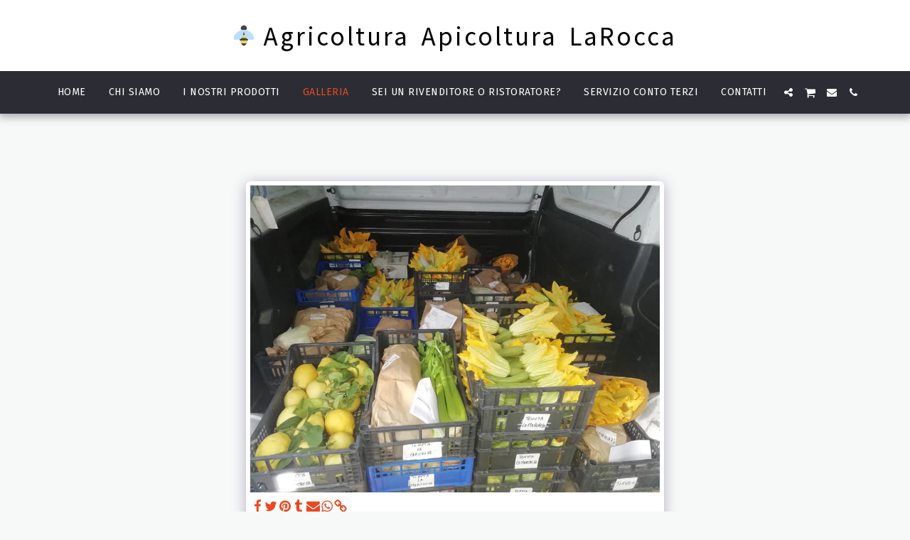

--- FILE ---
content_type: image/svg+xml
request_url: https://cdn-cms.f-static.net/ready_uploads/svg/bee5f22b49a012fc.svg
body_size: 372
content:
<svg xmlns="http://www.w3.org/2000/svg" viewBox="0 0 48 48" width="48" height="48"><g class="nc-icon-wrapper"><polygon fill="#444444" points="27.71533,13 20.28467,13 16.87042,23 31.13116,23 "></polygon> <path fill="#444444" d="M14.01367,31.36719l0.06738,0.28125c0.14862,0.6228,0.46045,1.85168,0.93079,3.35156h17.97699 c0.47119-1.49988,0.78394-2.72876,0.93304-3.35156l0.06738-0.28125L33.18066,29H14.8219L14.01367,31.36719z"></path> <path fill="#444444" d="M24,47c2.77014,0,4.97876-2.77594,6.6106-6H17.38715C19.01782,44.22406,21.22644,47,24,47z"></path> <path fill="#EFD358" d="M17.38715,41H30.6106c1.0199-2.01508,1.81348-4.20245,2.37823-6H15.01184 C15.57544,36.79755,16.36798,38.98492,17.38715,41z"></path> <polygon fill="#EFD358" points="16.87042,23 14.8219,29 33.18066,29 31.13116,23 "></polygon> <path fill="#444444" d="M24,13c-2.40332,0-7-1.94727-7-5c0-4.33691,4.07715-7,7-7s7,2.66309,7,7C31,11.05273,26.40332,13,24,13z"></path> <path fill="#BADEFC" d="M25.29523,11.04218L24,11l-1.29523,0.04218C11.18762,11.72589,1,21.40552,1,32v1h11.04785 c4.00537,0,7.46973-2.57715,8.6123-6.38867C20.68011,26.55096,22.34418,21.47888,24,15.71405 c1.65564,5.7641,3.31848,10.8327,3.33154,10.87189C28.48242,30.42285,31.94678,33,35.95215,33H47v-1 C47,21.40552,36.81238,11.72589,25.29523,11.04218z"></path></g></svg>

--- FILE ---
content_type: text/plain
request_url: https://www.google-analytics.com/j/collect?v=1&_v=j102&a=365175898&t=pageview&_s=1&dl=https%3A%2F%2Fwww.agricolturaapicolturalarocca.com%2Fgalleria%2Fitem-id-62f539d093e70&ul=en-us%40posix&dt=Galleria%20-%20Immagine%202%20di%20197%20-%20Agricoltura%20Apicoltura%20LaRocca&sr=1280x720&vp=1280x720&_u=IEBAAEABAAAAACAAI~&jid=362548127&gjid=1163458973&cid=2128711483.1768983603&tid=UA-166992667-1&_gid=1204255236.1768983603&_r=1&_slc=1&z=961354369
body_size: -457
content:
2,cG-90B962M5VH